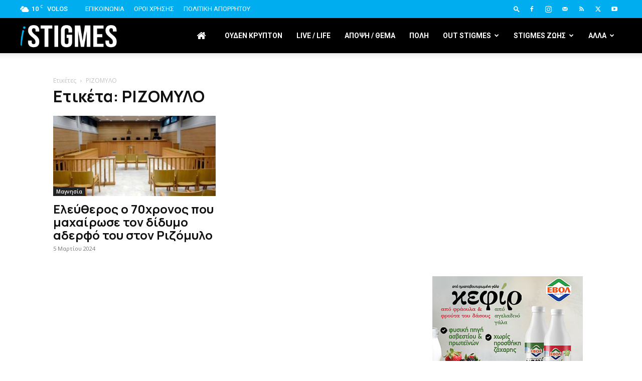

--- FILE ---
content_type: text/html; charset=utf-8
request_url: https://www.google.com/recaptcha/api2/anchor?ar=1&k=6Ld7xYMUAAAAAOd-krXaB3tME-Pq7eCo34__jBwO&co=aHR0cHM6Ly9pc3RpZ21lcy5jb206NDQz&hl=en&v=N67nZn4AqZkNcbeMu4prBgzg&size=invisible&anchor-ms=20000&execute-ms=30000&cb=jcie9h9yz33r
body_size: 50019
content:
<!DOCTYPE HTML><html dir="ltr" lang="en"><head><meta http-equiv="Content-Type" content="text/html; charset=UTF-8">
<meta http-equiv="X-UA-Compatible" content="IE=edge">
<title>reCAPTCHA</title>
<style type="text/css">
/* cyrillic-ext */
@font-face {
  font-family: 'Roboto';
  font-style: normal;
  font-weight: 400;
  font-stretch: 100%;
  src: url(//fonts.gstatic.com/s/roboto/v48/KFO7CnqEu92Fr1ME7kSn66aGLdTylUAMa3GUBHMdazTgWw.woff2) format('woff2');
  unicode-range: U+0460-052F, U+1C80-1C8A, U+20B4, U+2DE0-2DFF, U+A640-A69F, U+FE2E-FE2F;
}
/* cyrillic */
@font-face {
  font-family: 'Roboto';
  font-style: normal;
  font-weight: 400;
  font-stretch: 100%;
  src: url(//fonts.gstatic.com/s/roboto/v48/KFO7CnqEu92Fr1ME7kSn66aGLdTylUAMa3iUBHMdazTgWw.woff2) format('woff2');
  unicode-range: U+0301, U+0400-045F, U+0490-0491, U+04B0-04B1, U+2116;
}
/* greek-ext */
@font-face {
  font-family: 'Roboto';
  font-style: normal;
  font-weight: 400;
  font-stretch: 100%;
  src: url(//fonts.gstatic.com/s/roboto/v48/KFO7CnqEu92Fr1ME7kSn66aGLdTylUAMa3CUBHMdazTgWw.woff2) format('woff2');
  unicode-range: U+1F00-1FFF;
}
/* greek */
@font-face {
  font-family: 'Roboto';
  font-style: normal;
  font-weight: 400;
  font-stretch: 100%;
  src: url(//fonts.gstatic.com/s/roboto/v48/KFO7CnqEu92Fr1ME7kSn66aGLdTylUAMa3-UBHMdazTgWw.woff2) format('woff2');
  unicode-range: U+0370-0377, U+037A-037F, U+0384-038A, U+038C, U+038E-03A1, U+03A3-03FF;
}
/* math */
@font-face {
  font-family: 'Roboto';
  font-style: normal;
  font-weight: 400;
  font-stretch: 100%;
  src: url(//fonts.gstatic.com/s/roboto/v48/KFO7CnqEu92Fr1ME7kSn66aGLdTylUAMawCUBHMdazTgWw.woff2) format('woff2');
  unicode-range: U+0302-0303, U+0305, U+0307-0308, U+0310, U+0312, U+0315, U+031A, U+0326-0327, U+032C, U+032F-0330, U+0332-0333, U+0338, U+033A, U+0346, U+034D, U+0391-03A1, U+03A3-03A9, U+03B1-03C9, U+03D1, U+03D5-03D6, U+03F0-03F1, U+03F4-03F5, U+2016-2017, U+2034-2038, U+203C, U+2040, U+2043, U+2047, U+2050, U+2057, U+205F, U+2070-2071, U+2074-208E, U+2090-209C, U+20D0-20DC, U+20E1, U+20E5-20EF, U+2100-2112, U+2114-2115, U+2117-2121, U+2123-214F, U+2190, U+2192, U+2194-21AE, U+21B0-21E5, U+21F1-21F2, U+21F4-2211, U+2213-2214, U+2216-22FF, U+2308-230B, U+2310, U+2319, U+231C-2321, U+2336-237A, U+237C, U+2395, U+239B-23B7, U+23D0, U+23DC-23E1, U+2474-2475, U+25AF, U+25B3, U+25B7, U+25BD, U+25C1, U+25CA, U+25CC, U+25FB, U+266D-266F, U+27C0-27FF, U+2900-2AFF, U+2B0E-2B11, U+2B30-2B4C, U+2BFE, U+3030, U+FF5B, U+FF5D, U+1D400-1D7FF, U+1EE00-1EEFF;
}
/* symbols */
@font-face {
  font-family: 'Roboto';
  font-style: normal;
  font-weight: 400;
  font-stretch: 100%;
  src: url(//fonts.gstatic.com/s/roboto/v48/KFO7CnqEu92Fr1ME7kSn66aGLdTylUAMaxKUBHMdazTgWw.woff2) format('woff2');
  unicode-range: U+0001-000C, U+000E-001F, U+007F-009F, U+20DD-20E0, U+20E2-20E4, U+2150-218F, U+2190, U+2192, U+2194-2199, U+21AF, U+21E6-21F0, U+21F3, U+2218-2219, U+2299, U+22C4-22C6, U+2300-243F, U+2440-244A, U+2460-24FF, U+25A0-27BF, U+2800-28FF, U+2921-2922, U+2981, U+29BF, U+29EB, U+2B00-2BFF, U+4DC0-4DFF, U+FFF9-FFFB, U+10140-1018E, U+10190-1019C, U+101A0, U+101D0-101FD, U+102E0-102FB, U+10E60-10E7E, U+1D2C0-1D2D3, U+1D2E0-1D37F, U+1F000-1F0FF, U+1F100-1F1AD, U+1F1E6-1F1FF, U+1F30D-1F30F, U+1F315, U+1F31C, U+1F31E, U+1F320-1F32C, U+1F336, U+1F378, U+1F37D, U+1F382, U+1F393-1F39F, U+1F3A7-1F3A8, U+1F3AC-1F3AF, U+1F3C2, U+1F3C4-1F3C6, U+1F3CA-1F3CE, U+1F3D4-1F3E0, U+1F3ED, U+1F3F1-1F3F3, U+1F3F5-1F3F7, U+1F408, U+1F415, U+1F41F, U+1F426, U+1F43F, U+1F441-1F442, U+1F444, U+1F446-1F449, U+1F44C-1F44E, U+1F453, U+1F46A, U+1F47D, U+1F4A3, U+1F4B0, U+1F4B3, U+1F4B9, U+1F4BB, U+1F4BF, U+1F4C8-1F4CB, U+1F4D6, U+1F4DA, U+1F4DF, U+1F4E3-1F4E6, U+1F4EA-1F4ED, U+1F4F7, U+1F4F9-1F4FB, U+1F4FD-1F4FE, U+1F503, U+1F507-1F50B, U+1F50D, U+1F512-1F513, U+1F53E-1F54A, U+1F54F-1F5FA, U+1F610, U+1F650-1F67F, U+1F687, U+1F68D, U+1F691, U+1F694, U+1F698, U+1F6AD, U+1F6B2, U+1F6B9-1F6BA, U+1F6BC, U+1F6C6-1F6CF, U+1F6D3-1F6D7, U+1F6E0-1F6EA, U+1F6F0-1F6F3, U+1F6F7-1F6FC, U+1F700-1F7FF, U+1F800-1F80B, U+1F810-1F847, U+1F850-1F859, U+1F860-1F887, U+1F890-1F8AD, U+1F8B0-1F8BB, U+1F8C0-1F8C1, U+1F900-1F90B, U+1F93B, U+1F946, U+1F984, U+1F996, U+1F9E9, U+1FA00-1FA6F, U+1FA70-1FA7C, U+1FA80-1FA89, U+1FA8F-1FAC6, U+1FACE-1FADC, U+1FADF-1FAE9, U+1FAF0-1FAF8, U+1FB00-1FBFF;
}
/* vietnamese */
@font-face {
  font-family: 'Roboto';
  font-style: normal;
  font-weight: 400;
  font-stretch: 100%;
  src: url(//fonts.gstatic.com/s/roboto/v48/KFO7CnqEu92Fr1ME7kSn66aGLdTylUAMa3OUBHMdazTgWw.woff2) format('woff2');
  unicode-range: U+0102-0103, U+0110-0111, U+0128-0129, U+0168-0169, U+01A0-01A1, U+01AF-01B0, U+0300-0301, U+0303-0304, U+0308-0309, U+0323, U+0329, U+1EA0-1EF9, U+20AB;
}
/* latin-ext */
@font-face {
  font-family: 'Roboto';
  font-style: normal;
  font-weight: 400;
  font-stretch: 100%;
  src: url(//fonts.gstatic.com/s/roboto/v48/KFO7CnqEu92Fr1ME7kSn66aGLdTylUAMa3KUBHMdazTgWw.woff2) format('woff2');
  unicode-range: U+0100-02BA, U+02BD-02C5, U+02C7-02CC, U+02CE-02D7, U+02DD-02FF, U+0304, U+0308, U+0329, U+1D00-1DBF, U+1E00-1E9F, U+1EF2-1EFF, U+2020, U+20A0-20AB, U+20AD-20C0, U+2113, U+2C60-2C7F, U+A720-A7FF;
}
/* latin */
@font-face {
  font-family: 'Roboto';
  font-style: normal;
  font-weight: 400;
  font-stretch: 100%;
  src: url(//fonts.gstatic.com/s/roboto/v48/KFO7CnqEu92Fr1ME7kSn66aGLdTylUAMa3yUBHMdazQ.woff2) format('woff2');
  unicode-range: U+0000-00FF, U+0131, U+0152-0153, U+02BB-02BC, U+02C6, U+02DA, U+02DC, U+0304, U+0308, U+0329, U+2000-206F, U+20AC, U+2122, U+2191, U+2193, U+2212, U+2215, U+FEFF, U+FFFD;
}
/* cyrillic-ext */
@font-face {
  font-family: 'Roboto';
  font-style: normal;
  font-weight: 500;
  font-stretch: 100%;
  src: url(//fonts.gstatic.com/s/roboto/v48/KFO7CnqEu92Fr1ME7kSn66aGLdTylUAMa3GUBHMdazTgWw.woff2) format('woff2');
  unicode-range: U+0460-052F, U+1C80-1C8A, U+20B4, U+2DE0-2DFF, U+A640-A69F, U+FE2E-FE2F;
}
/* cyrillic */
@font-face {
  font-family: 'Roboto';
  font-style: normal;
  font-weight: 500;
  font-stretch: 100%;
  src: url(//fonts.gstatic.com/s/roboto/v48/KFO7CnqEu92Fr1ME7kSn66aGLdTylUAMa3iUBHMdazTgWw.woff2) format('woff2');
  unicode-range: U+0301, U+0400-045F, U+0490-0491, U+04B0-04B1, U+2116;
}
/* greek-ext */
@font-face {
  font-family: 'Roboto';
  font-style: normal;
  font-weight: 500;
  font-stretch: 100%;
  src: url(//fonts.gstatic.com/s/roboto/v48/KFO7CnqEu92Fr1ME7kSn66aGLdTylUAMa3CUBHMdazTgWw.woff2) format('woff2');
  unicode-range: U+1F00-1FFF;
}
/* greek */
@font-face {
  font-family: 'Roboto';
  font-style: normal;
  font-weight: 500;
  font-stretch: 100%;
  src: url(//fonts.gstatic.com/s/roboto/v48/KFO7CnqEu92Fr1ME7kSn66aGLdTylUAMa3-UBHMdazTgWw.woff2) format('woff2');
  unicode-range: U+0370-0377, U+037A-037F, U+0384-038A, U+038C, U+038E-03A1, U+03A3-03FF;
}
/* math */
@font-face {
  font-family: 'Roboto';
  font-style: normal;
  font-weight: 500;
  font-stretch: 100%;
  src: url(//fonts.gstatic.com/s/roboto/v48/KFO7CnqEu92Fr1ME7kSn66aGLdTylUAMawCUBHMdazTgWw.woff2) format('woff2');
  unicode-range: U+0302-0303, U+0305, U+0307-0308, U+0310, U+0312, U+0315, U+031A, U+0326-0327, U+032C, U+032F-0330, U+0332-0333, U+0338, U+033A, U+0346, U+034D, U+0391-03A1, U+03A3-03A9, U+03B1-03C9, U+03D1, U+03D5-03D6, U+03F0-03F1, U+03F4-03F5, U+2016-2017, U+2034-2038, U+203C, U+2040, U+2043, U+2047, U+2050, U+2057, U+205F, U+2070-2071, U+2074-208E, U+2090-209C, U+20D0-20DC, U+20E1, U+20E5-20EF, U+2100-2112, U+2114-2115, U+2117-2121, U+2123-214F, U+2190, U+2192, U+2194-21AE, U+21B0-21E5, U+21F1-21F2, U+21F4-2211, U+2213-2214, U+2216-22FF, U+2308-230B, U+2310, U+2319, U+231C-2321, U+2336-237A, U+237C, U+2395, U+239B-23B7, U+23D0, U+23DC-23E1, U+2474-2475, U+25AF, U+25B3, U+25B7, U+25BD, U+25C1, U+25CA, U+25CC, U+25FB, U+266D-266F, U+27C0-27FF, U+2900-2AFF, U+2B0E-2B11, U+2B30-2B4C, U+2BFE, U+3030, U+FF5B, U+FF5D, U+1D400-1D7FF, U+1EE00-1EEFF;
}
/* symbols */
@font-face {
  font-family: 'Roboto';
  font-style: normal;
  font-weight: 500;
  font-stretch: 100%;
  src: url(//fonts.gstatic.com/s/roboto/v48/KFO7CnqEu92Fr1ME7kSn66aGLdTylUAMaxKUBHMdazTgWw.woff2) format('woff2');
  unicode-range: U+0001-000C, U+000E-001F, U+007F-009F, U+20DD-20E0, U+20E2-20E4, U+2150-218F, U+2190, U+2192, U+2194-2199, U+21AF, U+21E6-21F0, U+21F3, U+2218-2219, U+2299, U+22C4-22C6, U+2300-243F, U+2440-244A, U+2460-24FF, U+25A0-27BF, U+2800-28FF, U+2921-2922, U+2981, U+29BF, U+29EB, U+2B00-2BFF, U+4DC0-4DFF, U+FFF9-FFFB, U+10140-1018E, U+10190-1019C, U+101A0, U+101D0-101FD, U+102E0-102FB, U+10E60-10E7E, U+1D2C0-1D2D3, U+1D2E0-1D37F, U+1F000-1F0FF, U+1F100-1F1AD, U+1F1E6-1F1FF, U+1F30D-1F30F, U+1F315, U+1F31C, U+1F31E, U+1F320-1F32C, U+1F336, U+1F378, U+1F37D, U+1F382, U+1F393-1F39F, U+1F3A7-1F3A8, U+1F3AC-1F3AF, U+1F3C2, U+1F3C4-1F3C6, U+1F3CA-1F3CE, U+1F3D4-1F3E0, U+1F3ED, U+1F3F1-1F3F3, U+1F3F5-1F3F7, U+1F408, U+1F415, U+1F41F, U+1F426, U+1F43F, U+1F441-1F442, U+1F444, U+1F446-1F449, U+1F44C-1F44E, U+1F453, U+1F46A, U+1F47D, U+1F4A3, U+1F4B0, U+1F4B3, U+1F4B9, U+1F4BB, U+1F4BF, U+1F4C8-1F4CB, U+1F4D6, U+1F4DA, U+1F4DF, U+1F4E3-1F4E6, U+1F4EA-1F4ED, U+1F4F7, U+1F4F9-1F4FB, U+1F4FD-1F4FE, U+1F503, U+1F507-1F50B, U+1F50D, U+1F512-1F513, U+1F53E-1F54A, U+1F54F-1F5FA, U+1F610, U+1F650-1F67F, U+1F687, U+1F68D, U+1F691, U+1F694, U+1F698, U+1F6AD, U+1F6B2, U+1F6B9-1F6BA, U+1F6BC, U+1F6C6-1F6CF, U+1F6D3-1F6D7, U+1F6E0-1F6EA, U+1F6F0-1F6F3, U+1F6F7-1F6FC, U+1F700-1F7FF, U+1F800-1F80B, U+1F810-1F847, U+1F850-1F859, U+1F860-1F887, U+1F890-1F8AD, U+1F8B0-1F8BB, U+1F8C0-1F8C1, U+1F900-1F90B, U+1F93B, U+1F946, U+1F984, U+1F996, U+1F9E9, U+1FA00-1FA6F, U+1FA70-1FA7C, U+1FA80-1FA89, U+1FA8F-1FAC6, U+1FACE-1FADC, U+1FADF-1FAE9, U+1FAF0-1FAF8, U+1FB00-1FBFF;
}
/* vietnamese */
@font-face {
  font-family: 'Roboto';
  font-style: normal;
  font-weight: 500;
  font-stretch: 100%;
  src: url(//fonts.gstatic.com/s/roboto/v48/KFO7CnqEu92Fr1ME7kSn66aGLdTylUAMa3OUBHMdazTgWw.woff2) format('woff2');
  unicode-range: U+0102-0103, U+0110-0111, U+0128-0129, U+0168-0169, U+01A0-01A1, U+01AF-01B0, U+0300-0301, U+0303-0304, U+0308-0309, U+0323, U+0329, U+1EA0-1EF9, U+20AB;
}
/* latin-ext */
@font-face {
  font-family: 'Roboto';
  font-style: normal;
  font-weight: 500;
  font-stretch: 100%;
  src: url(//fonts.gstatic.com/s/roboto/v48/KFO7CnqEu92Fr1ME7kSn66aGLdTylUAMa3KUBHMdazTgWw.woff2) format('woff2');
  unicode-range: U+0100-02BA, U+02BD-02C5, U+02C7-02CC, U+02CE-02D7, U+02DD-02FF, U+0304, U+0308, U+0329, U+1D00-1DBF, U+1E00-1E9F, U+1EF2-1EFF, U+2020, U+20A0-20AB, U+20AD-20C0, U+2113, U+2C60-2C7F, U+A720-A7FF;
}
/* latin */
@font-face {
  font-family: 'Roboto';
  font-style: normal;
  font-weight: 500;
  font-stretch: 100%;
  src: url(//fonts.gstatic.com/s/roboto/v48/KFO7CnqEu92Fr1ME7kSn66aGLdTylUAMa3yUBHMdazQ.woff2) format('woff2');
  unicode-range: U+0000-00FF, U+0131, U+0152-0153, U+02BB-02BC, U+02C6, U+02DA, U+02DC, U+0304, U+0308, U+0329, U+2000-206F, U+20AC, U+2122, U+2191, U+2193, U+2212, U+2215, U+FEFF, U+FFFD;
}
/* cyrillic-ext */
@font-face {
  font-family: 'Roboto';
  font-style: normal;
  font-weight: 900;
  font-stretch: 100%;
  src: url(//fonts.gstatic.com/s/roboto/v48/KFO7CnqEu92Fr1ME7kSn66aGLdTylUAMa3GUBHMdazTgWw.woff2) format('woff2');
  unicode-range: U+0460-052F, U+1C80-1C8A, U+20B4, U+2DE0-2DFF, U+A640-A69F, U+FE2E-FE2F;
}
/* cyrillic */
@font-face {
  font-family: 'Roboto';
  font-style: normal;
  font-weight: 900;
  font-stretch: 100%;
  src: url(//fonts.gstatic.com/s/roboto/v48/KFO7CnqEu92Fr1ME7kSn66aGLdTylUAMa3iUBHMdazTgWw.woff2) format('woff2');
  unicode-range: U+0301, U+0400-045F, U+0490-0491, U+04B0-04B1, U+2116;
}
/* greek-ext */
@font-face {
  font-family: 'Roboto';
  font-style: normal;
  font-weight: 900;
  font-stretch: 100%;
  src: url(//fonts.gstatic.com/s/roboto/v48/KFO7CnqEu92Fr1ME7kSn66aGLdTylUAMa3CUBHMdazTgWw.woff2) format('woff2');
  unicode-range: U+1F00-1FFF;
}
/* greek */
@font-face {
  font-family: 'Roboto';
  font-style: normal;
  font-weight: 900;
  font-stretch: 100%;
  src: url(//fonts.gstatic.com/s/roboto/v48/KFO7CnqEu92Fr1ME7kSn66aGLdTylUAMa3-UBHMdazTgWw.woff2) format('woff2');
  unicode-range: U+0370-0377, U+037A-037F, U+0384-038A, U+038C, U+038E-03A1, U+03A3-03FF;
}
/* math */
@font-face {
  font-family: 'Roboto';
  font-style: normal;
  font-weight: 900;
  font-stretch: 100%;
  src: url(//fonts.gstatic.com/s/roboto/v48/KFO7CnqEu92Fr1ME7kSn66aGLdTylUAMawCUBHMdazTgWw.woff2) format('woff2');
  unicode-range: U+0302-0303, U+0305, U+0307-0308, U+0310, U+0312, U+0315, U+031A, U+0326-0327, U+032C, U+032F-0330, U+0332-0333, U+0338, U+033A, U+0346, U+034D, U+0391-03A1, U+03A3-03A9, U+03B1-03C9, U+03D1, U+03D5-03D6, U+03F0-03F1, U+03F4-03F5, U+2016-2017, U+2034-2038, U+203C, U+2040, U+2043, U+2047, U+2050, U+2057, U+205F, U+2070-2071, U+2074-208E, U+2090-209C, U+20D0-20DC, U+20E1, U+20E5-20EF, U+2100-2112, U+2114-2115, U+2117-2121, U+2123-214F, U+2190, U+2192, U+2194-21AE, U+21B0-21E5, U+21F1-21F2, U+21F4-2211, U+2213-2214, U+2216-22FF, U+2308-230B, U+2310, U+2319, U+231C-2321, U+2336-237A, U+237C, U+2395, U+239B-23B7, U+23D0, U+23DC-23E1, U+2474-2475, U+25AF, U+25B3, U+25B7, U+25BD, U+25C1, U+25CA, U+25CC, U+25FB, U+266D-266F, U+27C0-27FF, U+2900-2AFF, U+2B0E-2B11, U+2B30-2B4C, U+2BFE, U+3030, U+FF5B, U+FF5D, U+1D400-1D7FF, U+1EE00-1EEFF;
}
/* symbols */
@font-face {
  font-family: 'Roboto';
  font-style: normal;
  font-weight: 900;
  font-stretch: 100%;
  src: url(//fonts.gstatic.com/s/roboto/v48/KFO7CnqEu92Fr1ME7kSn66aGLdTylUAMaxKUBHMdazTgWw.woff2) format('woff2');
  unicode-range: U+0001-000C, U+000E-001F, U+007F-009F, U+20DD-20E0, U+20E2-20E4, U+2150-218F, U+2190, U+2192, U+2194-2199, U+21AF, U+21E6-21F0, U+21F3, U+2218-2219, U+2299, U+22C4-22C6, U+2300-243F, U+2440-244A, U+2460-24FF, U+25A0-27BF, U+2800-28FF, U+2921-2922, U+2981, U+29BF, U+29EB, U+2B00-2BFF, U+4DC0-4DFF, U+FFF9-FFFB, U+10140-1018E, U+10190-1019C, U+101A0, U+101D0-101FD, U+102E0-102FB, U+10E60-10E7E, U+1D2C0-1D2D3, U+1D2E0-1D37F, U+1F000-1F0FF, U+1F100-1F1AD, U+1F1E6-1F1FF, U+1F30D-1F30F, U+1F315, U+1F31C, U+1F31E, U+1F320-1F32C, U+1F336, U+1F378, U+1F37D, U+1F382, U+1F393-1F39F, U+1F3A7-1F3A8, U+1F3AC-1F3AF, U+1F3C2, U+1F3C4-1F3C6, U+1F3CA-1F3CE, U+1F3D4-1F3E0, U+1F3ED, U+1F3F1-1F3F3, U+1F3F5-1F3F7, U+1F408, U+1F415, U+1F41F, U+1F426, U+1F43F, U+1F441-1F442, U+1F444, U+1F446-1F449, U+1F44C-1F44E, U+1F453, U+1F46A, U+1F47D, U+1F4A3, U+1F4B0, U+1F4B3, U+1F4B9, U+1F4BB, U+1F4BF, U+1F4C8-1F4CB, U+1F4D6, U+1F4DA, U+1F4DF, U+1F4E3-1F4E6, U+1F4EA-1F4ED, U+1F4F7, U+1F4F9-1F4FB, U+1F4FD-1F4FE, U+1F503, U+1F507-1F50B, U+1F50D, U+1F512-1F513, U+1F53E-1F54A, U+1F54F-1F5FA, U+1F610, U+1F650-1F67F, U+1F687, U+1F68D, U+1F691, U+1F694, U+1F698, U+1F6AD, U+1F6B2, U+1F6B9-1F6BA, U+1F6BC, U+1F6C6-1F6CF, U+1F6D3-1F6D7, U+1F6E0-1F6EA, U+1F6F0-1F6F3, U+1F6F7-1F6FC, U+1F700-1F7FF, U+1F800-1F80B, U+1F810-1F847, U+1F850-1F859, U+1F860-1F887, U+1F890-1F8AD, U+1F8B0-1F8BB, U+1F8C0-1F8C1, U+1F900-1F90B, U+1F93B, U+1F946, U+1F984, U+1F996, U+1F9E9, U+1FA00-1FA6F, U+1FA70-1FA7C, U+1FA80-1FA89, U+1FA8F-1FAC6, U+1FACE-1FADC, U+1FADF-1FAE9, U+1FAF0-1FAF8, U+1FB00-1FBFF;
}
/* vietnamese */
@font-face {
  font-family: 'Roboto';
  font-style: normal;
  font-weight: 900;
  font-stretch: 100%;
  src: url(//fonts.gstatic.com/s/roboto/v48/KFO7CnqEu92Fr1ME7kSn66aGLdTylUAMa3OUBHMdazTgWw.woff2) format('woff2');
  unicode-range: U+0102-0103, U+0110-0111, U+0128-0129, U+0168-0169, U+01A0-01A1, U+01AF-01B0, U+0300-0301, U+0303-0304, U+0308-0309, U+0323, U+0329, U+1EA0-1EF9, U+20AB;
}
/* latin-ext */
@font-face {
  font-family: 'Roboto';
  font-style: normal;
  font-weight: 900;
  font-stretch: 100%;
  src: url(//fonts.gstatic.com/s/roboto/v48/KFO7CnqEu92Fr1ME7kSn66aGLdTylUAMa3KUBHMdazTgWw.woff2) format('woff2');
  unicode-range: U+0100-02BA, U+02BD-02C5, U+02C7-02CC, U+02CE-02D7, U+02DD-02FF, U+0304, U+0308, U+0329, U+1D00-1DBF, U+1E00-1E9F, U+1EF2-1EFF, U+2020, U+20A0-20AB, U+20AD-20C0, U+2113, U+2C60-2C7F, U+A720-A7FF;
}
/* latin */
@font-face {
  font-family: 'Roboto';
  font-style: normal;
  font-weight: 900;
  font-stretch: 100%;
  src: url(//fonts.gstatic.com/s/roboto/v48/KFO7CnqEu92Fr1ME7kSn66aGLdTylUAMa3yUBHMdazQ.woff2) format('woff2');
  unicode-range: U+0000-00FF, U+0131, U+0152-0153, U+02BB-02BC, U+02C6, U+02DA, U+02DC, U+0304, U+0308, U+0329, U+2000-206F, U+20AC, U+2122, U+2191, U+2193, U+2212, U+2215, U+FEFF, U+FFFD;
}

</style>
<link rel="stylesheet" type="text/css" href="https://www.gstatic.com/recaptcha/releases/N67nZn4AqZkNcbeMu4prBgzg/styles__ltr.css">
<script nonce="DF4KZjQIdV3PzKwfTgYbkA" type="text/javascript">window['__recaptcha_api'] = 'https://www.google.com/recaptcha/api2/';</script>
<script type="text/javascript" src="https://www.gstatic.com/recaptcha/releases/N67nZn4AqZkNcbeMu4prBgzg/recaptcha__en.js" nonce="DF4KZjQIdV3PzKwfTgYbkA">
      
    </script></head>
<body><div id="rc-anchor-alert" class="rc-anchor-alert"></div>
<input type="hidden" id="recaptcha-token" value="[base64]">
<script type="text/javascript" nonce="DF4KZjQIdV3PzKwfTgYbkA">
      recaptcha.anchor.Main.init("[\x22ainput\x22,[\x22bgdata\x22,\x22\x22,\[base64]/[base64]/[base64]/ZyhXLGgpOnEoW04sMjEsbF0sVywwKSxoKSxmYWxzZSxmYWxzZSl9Y2F0Y2goayl7RygzNTgsVyk/[base64]/[base64]/[base64]/[base64]/[base64]/[base64]/[base64]/bmV3IEJbT10oRFswXSk6dz09Mj9uZXcgQltPXShEWzBdLERbMV0pOnc9PTM/bmV3IEJbT10oRFswXSxEWzFdLERbMl0pOnc9PTQ/[base64]/[base64]/[base64]/[base64]/[base64]\\u003d\x22,\[base64]\\u003d\\u003d\x22,\x22w5V/Nh1DwpnDq07Di8OUZcOfw5wDwpdaEsO4bsOOwo8Hw5wkaw/DuBNXw5vCjg8rw4EYMhjCr8KNw4HCsnfCtjRNcMO+XQHCjsOewpXCiMOCwp3CoX8kI8K6wqADbgXCq8OewoYJDiwxw4jCnMKQCsODw71KdAjCjsK8wrk1w6dnUMKMw7/[base64]/Dj8OGwrIGw4/[base64]/DrcKgw5lwD8KBwpjCrj9fV8OTw7DDjkXCmzMhw6gpwoweA8KjTWwXwqvDtcOEKlZOw6Usw67DsDtJw73CoAYTcBHCuwokeMK5w5HDoF9rBcOyb0AdFMO5Pg02w4LCg8KZHCXDi8O9wo/DhAA2wqTDvMOjw5cVw6zDt8OgAcOPHgBgwozCux/DlkM6wp7Cuw9swq7Dh8KEeWwYKMOkAwVXeU/DtMK/[base64]/[base64]/ChDsIHcKgKsORA8KQw4/DjAtrJV7CjMOswoA7w7snwqfDk8KfwpgWZFYyJMKGdsKUw7tuwpFHw74aRsOxw7lgw78LwrQJw4DCvsO+B8OnAxZCw5rDtMKEHcOmfAnCk8ORwrrDtMKqwp11QcKBw5DDvTjDvsOzwozDkcKtfsKNwp/CusK2QcKYwrHDpcKgasOuwq0xTsOxw5DDksOPa8KHVsOXXRPCtCc+w4wtw57Cg8KHRMKWw4/DtQtFwpjCusOqw49dOmjCocKQUcOrwqPCgHnDqUUwwpU3wpEtw5FkADrCinxXwqXCr8KLTcK9MnXCu8KEwqA5wrbDgwRFw7VaCg/CtVHCsiN+wqsfwq1Yw6RacXDCvcOmw7caaDhnT3YeY3pBdMONYEYdwoBJw6nCjcKuwrhyAzBHw6MAfxAuw47CuMOzDXHDkl9mMMOhUnRXIsOcw4jDl8K/[base64]/CrMKjeQHCl8Oswo3DhcOUOWY1DlAlw55Kwrxmw6xHwrxEInXCplbDsizCmE4NW8O5Aw4FwqMTwp/DjQ7CocOewr5GZ8Kddw7DtjXCv8KSenzCjUXCtTMPa8O5cEQLGHnDh8Odw6w0wqMdRsOcw6XCtF/Dg8OUw4Anwo/[base64]/DpRlvIljCvMOnwobDk8KkwrzCgsO7wo/Dml1lfzlDwqXDswwqZ0gGfnk6UsO+woDCoDMqw6zDrR1nwqZZYsOXOMOXwqjCg8OVcyvDgcOgK3IawrvDl8OoGw07w4VcXcOTwpDDucOLwr1owoskw5nDhMKnRcOyeD8QMcK3wrYjwrDDqsKgYsKTw6TDlGjDt8KrEcKfTsK/w5RZw7DDow1Sw7HDvsONw4nDjHHCtcOrdcOsXGBJOm84eAdow7J1c8KGI8Opw5fDucOSw6XDpQvDjMKjDy7CjgTCp8OIwrhQPQE2wpt/w7ZMw5vCk8O9w6DDg8ONWMOHDXwqw58AwqcJwq8Tw7LDpMO+cxPClsKLS0/[base64]/Dq1QkwrEzdsK6wpbCm8O/wqhbw5g6w5rDpMOtNMKew5lNU1/DqsOLfsKFwp08w6xHw7vDoMOhwpRLwq3DpMKcw7tSw4nDvcOswoPCi8K7w4YHLULDp8OfBcO1wp/[base64]/[base64]/[base64]/Dr8OCD8OATMOJfj/[base64]/[base64]/w4JhXcOnOT45wqvCoDJteGYBwqzDk3Yzw5gjw7gefWw1UMKiw6M9w4JrVcKQw5YHMMKlL8K/KirDpsOZIy9jw6PCjcOPVS0tOTrDmcO9w5RWU28Cw5UKwqPDh8KhdcKjw5Q1w5TClErDiMKqwqzDhsOaXsObcMOVw5/[base64]/DhMKac11yw7/ChMKBw7gLTsOeYzcEw5gFTmnDqMOqw6pBUMOKTj93w5vCpXR/ZjdXCsO9wrzDq0diw7ohVcKfC8OXwr/DhUvCowTCusObCcOtZBrDpMKHwrfCnhRQw4hZwrYGMMO5w4Y2ejPDpBVmWBV0YsK9wqjCkzlieFoxworDtsK+ccKMw53Dum/DqB3CosOAwqcofB5/[base64]/CqBF3w7bDocOzw5XDhzjDnMOlw4JtSFjDv2p9w49jYlXCpSDDuMK8fHBqWcKrEsKGwrfDjkV9w77CsmrDoFPCncKHw54OfXLDqMKvYBUuwog9woFtw7jDgMKuCRxewovDvcK5w44TEk/DssO0wo3Ck2BWwpLDrMK3OhgzIcOlFsOkw6rDkDbDg8O/wp/Cr8O9KcOyRsOmEcOKw57CrxHDpWwGwojCoRlReCwtw6McOTc8wovCgk7Dv8KlDMOfc8O/csORwqDCjMKjYcOSw7zCpcOLQ8OSw7HDnMKNMDnDjA7DhnjDjg1ddhcSwovDrSjDpMKTw6HCq8K1wqVgKMK+w69nCi9MwrZuwoVmwrvDl1I1wonClg82HMO5wqPCgcKYdg3CvMO9NsOMNMKiL0sfb23Cn8KefMKqwr92w53CugMUwqQRw5/Cu8KiT39qTisYwpfDrxnCtUnCoFLChsO8IsK+w7DDgA7Dl8OPQhbCij9aw4NkX8K6wrfCgsOPScKDw7zDu8KDHibCsG/Csk7CilvDj1omw5pSb8OGasKcwpIuccK/[base64]/DohfDvMOkYMO5dcOKw4zDoE3Ck8KIHTE0IhXCpMKJdlUpHkFDZMK4w4LDjQjCnwbDgx1twot/[base64]/CucKfwoHCmsKGPz0vw4PCssOpw5d/YB/CisOywp8/b8K8aSdNLMKCeCVmw59NbcO1FA9JfcKFwp1JMsKsTTbCsGkCw6FWwrfDqMOUw5bCr3bCi8KVGsKjwpvCrMKxZAXDiMKhwqHCtUbDrVkNw4jClQpew5EVPW7ClcODw4fDkXfCiHfCvsKfwphdw4Maw7VewokdwpPCnRAKDsOGdMO1wr/Cty19wrlkwrk9c8O/wprCm2/DhcOCRMKgZsKqwrbDum/DgjAewrrClMOYw7gBwodmwq/[base64]/[base64]/Cp8Ojwq1DX1Uhw7pedcKja2MtwroKNsKDwqnColpJGMKsY8KuWMKLGsKtMATClHzDu8KsKsKNABxzw5IhfRPDq8KhwpgIfsKgOMKKw5TDtSPCpBbDuhwfOcKaJsKVwqbDrWLCuydqaj/DsxImw4Rww7d7w6DCvW7Dm8OzPBHDjsO1wqdONsKNwoTDgmXCocKWw6srw4lBWcKjesObP8KmfMKsHcO+aHXCtVDCoMOgw6/DvTjCrDklw400NVjCsMKow7HDosOea0jDhUDDv8Kpw7/DoGJnRsK0wr5Xw5/DrDnDqMKRw7gbwrEzVT3DoxI6Zz7DgMO0eMO7GsK/w6nDpil0esOowpx0w7XCjXMBUMOQwpwdwo/DlcKbw498wpRDJlZMw4QIEw3CrsKnwrsSw6nDrwElwrQEUiVLA03Crl09wpvDtcKPNsK/KMO5SQvCqsKkwrfDqcKnw7Nywo1FODvCvTrDlBVCwqbDiGkIE2/DuVU+DAYSw4TCjsKUwrBSw7jCs8OAMsKaIMKGKMKuAW4Mw5nDlz/DgEzDoxjDsx3CocKTBsOqUFcTAlNia8OCw6tvw5Bje8KJwr3DrygJBiBMw5/DjRMpXA7CvwgdwqbCmF0mHMK6LcKdwrvDgVBlwq40w5PCssKAwp/Crx8mwp5Jw4FbwoDDnzACw4gFKws6wpc0GsOow4zDi1VOw5VnBMKAwqrCmsOUw5DCi0RNEyRWSFrDncKHdWTCqANvIsO0PcOXw5Zvw57DlcKtW21Jb8K7UMO8bsOEw5AawpHDv8O1PsKtcMOfw5d2VQdpw5o+wqJrYWUMH1DCscK/[base64]/Cl8O3wp9hMsOWG0bCrVfDsk4Xwq4PQ8Ouch5uwqcgwqfCqcKgw5lMKkRjw6Qee1LDq8KxVx0xRn1DQhU/DR8qwrR8wpTDsQAJw4RRw6RBw6ldw7MNw4hnwqkswobCs1fCkxsVw7zDoh8WFDA3AUkbwqBLCWU1VlHCrsOfw4LDtUbDjT/[base64]/AcK1PsKlwrIPwogQfsKlwpYOwpzCiFstU1s1wqLCr1TDksKzf1jDucKgwrMVwpHCqCfDrTkmw4AnKMKWwpwDwpE9akXCi8Kpw5QXw6HCry/ColUvE1/DrsK7Lz4Aw554wqh1bzzDpRLDoMOLw6shw7DDh3s9w64bw5xCPFnCnsKFwoEfwroWwotMw5ppw5AkwpdBbQsdwrvDuibDjcOaw4XDkEk7QMKNwovCn8O3KUg0OwrCpMKlYBHDk8O9RsOawozCiUJIQcOrw6U/[base64]/DtF3CscKGbmDCllccR8O+w5wnbsOPXMKswohAwpPDm3XDrDQBw7LCqcKDw4NRcMKWOW0mAMOPHVfChwHDncKYSgUOWsKHSGQLwqN7P2nDtwBNKWDCk8KRwrc6FXHCk3nChkvDlyMxw7FZw7fDvcKCwpvCmsK2w7/[base64]/wp7CvUovKcKBwphcw5t9PMK6w5rCisKiNwrCv8OGUy/CosKCBizCp8Kzwq7DqFTDoRvCosOjwoBGw6vCncOPdDvCjizDrHTChsONw77DmBvDhEUww4wCOcOwY8O0w4XDgRvDpUPDq3zDrkxqBmNQwpU+wqHDhg88fsK0DcOJw6gQZQspw60ALWHCmA3Du8ONw7rCk8K2wqoPwpZVw5pILcOcwqY0wp3DksKow7Q+w5/CqsKxY8O/T8ODAcOXNzkAwrUaw79yIsO1woY8egnDmcK3GMKpehTCr8K7wpDDrgLClsK2w5A/[base64]/F08kwrvCmMKUA8K0MsK/[base64]/RE/DpMKpCSHChCrDtwXCpRXDvDPDihoswpzCkMO4RcKZw5wCwoR/wrrCoMKJG1VnLXxVwp7Cl8Ocw6xGw5XCoibDmjcTLnzCmsKDchbDlsK5JnjCqMKAWUjCgi3CsMOUVjjDiCXCt8K1wq12L8KKQmk6w79dwoXCq8KJw6BQFToaw7fDjcKAA8Ovw4nCisOYw5wkwqozE0dcZkXCncKvW2bDqcOlwqTCvnTCvz/CrsKWGcKiw64Fwo7Cg1EoJBYmwq/CtQ3DhMO3wqDDl3JUw6gmw79HX8O/wojDscOFLMKzwokgw7Jyw5gHVElmGgrCk1PDh0PDqsO4B8K8By0Rw4NpNcONeghbw6jDrMKbQFzCrsKKHFNaScKZdcOXOlbCsGAWw4IzD3LDjQ8vGXLCk8KTE8OdwpzDj1Qsw4Ayw7Q6woTDihstwr/DtsObw55+wr3DrMKew5IKVcOMwo3DpzEAQcKjM8O/CSYQw7l8Wj7DhMKIX8Kcw74tR8Kmd13Cnm3ChcK4wrfCn8KewqVXJMKsTMKfwqPCrcKvwq1hw4bDvy/CgcKhwr0ObT0JHikMwq/[base64]/DimV0YRHDvMK0wpzCocOhw5DDpsKWwqLDhsO/wqYNSDDCqMOKEHcRUsORw6sBw7vDkcO6w5DDpQzDqMKkwrXCocKrwogBaMKhLGjDjMOyX8OxWsOAw7nCoh8PwpYJwoQmCcOHEhnDjMOIwr/DoVLCuMOVwoDCjsOYdzwTwpTCosK5wr7Dv0t7w4AGVsKDw6AxAcO4wohrwr54WX96QF7DjGEIT3J3w45gwprDg8KowrrDuAp+wpVQwqYMPEkawqHDksOqBMOSX8K3R8KXendGwpl4w5TCgQPDnT/DrEMVD8Kiwo11IcO4wqwpwoDDgETDpnw0woXDnMKxwozCh8OXDsKTwrrDjMK9w6lXYcK4VRZ0w5XCtcOvwrHCnmwGByE4OcK0Ij/CsMKNQgHDjMK6w7fDj8KNw4XCqMO+F8Ozw7jDm8OnbsK1VcKRwowPFUjCoWFvMMKnw6HDjsK/[base64]/DoiEuA8KCwr4USQLDjBQOw5JOPnlCw5HCq1B3w7PDqcO7V8KRwoDCgxfDo2EDw7PDjiYscDhYQUTDijwgOMOSZTbDs8Ocwo1wQAhqwpsrwos4MU/CjcKJU1dKOisxwo7Ct8OuPgnCsD3DnFsFDsOmEsK2wr8ewojCg8OTw7XCssO3w7woOMKawrkQNMKuw4nCg3TCjcOMwpfCgHlQw4/Cmk3CkQTDnMOSVwvDh0R5wrbCoSU+w73DvsKXwpzDum3CoMOKw6d7woDDo3jCjcK/aS0nw5vDghTDvcKsZ8KvasOlEB7CnQowacKVd8ObXBPCvsObw6pQH1rDlmMsW8K3w6zDh8KVMcOCPMO4bMK6wrbChHHCpU/DjcKQWcO6w5B8w4PCgiNYKxPDqT/CuA1Zanc+worDonvDv8O/CQDCj8KuMcKwesKZQiHCoMKfwrzDvcKIDCfCinjCrjUXw4TCq8KSw53CnsOjwo9yWyTCmMK8wrJTMMOCw7jDvzvDrsO+wrjDiEl0QcKIwqEzEcKKwqXCnEMqMX/DvGw+w5XDksKxw7AEVhDCkBN0w5PDp3EhCH3DumppYcKxwoJ1P8OwVQZLw6PCqsKEw7XDo8Omw5nDrS/Dj8Olw6zDjxDDlcKiwrDCmMK3w5MFDyXDqMOTwqLDi8KDfxcmHjfDocKZw5QZQsO5fsO/w696ecK5w5tfwpbCvcOiw4vDqsK0wqzCrkvDphjCsHTDosO6fsKXasO3WcOywpfCg8OkIGfCjR1qwrgXwqsYw7bChcODwqZrw6DCpFQ1VlgqwrN1w6rDkQPDvG9awrXCsidyNEDDsi9Zw67CmWDDm8O2ezk/[base64]/[base64]/ChnHCp8KSw7HClMOhGMOewqrCnsKVESfCv8KYUMOLw40tOA8LNsOvw5BeDcOGwoPCtQTClcKQYiTDsW/DvMK0McKjw57DgMOyw5Baw6UNw6sMw7IuwpXDo3llw7bCgMO1NH91w6ALwpM4wpM2w5FcGsKkwr/CjAVWB8KDBsOxw5DCnMKVAlDCk1HClMKfA8Obe1/CosK7wp7DqMO7ckXDr006woE/[base64]/w4/ChgZINsKEdzbCk8K0wpTDo8OEdV5tN8KsYHzCuyNow5rCuMKzcsKNw5rDvx7DpwrDsXPDglzChMO9w7rDiMKWw4MywoPDv0zDjMKIPwBqwqNawozDvcOhwqTChsOYwqt5wpfDqcKREE/[base64]/[base64]/DihIYRRVcfcKsXcK/wqg/wqxzYMKtNQLDkVjCtMKSTE3Cgx9pAMOYwoPCrHXDmcKmw6dhUTXCo8OEwr/Dmm0Dw7nDsmDDvsOnw6/CuDrDnHXDncKCw7NWD8OTFsKsw6NhQV/Cok9sSMOXwrMLwoXDhHXDvW/[base64]/wo3CtsOsbDDCnsKUN8KSw6zCiARnMMOCw5nCncK5w7jCtF3CrsK2CjhJO8OdGcKFeBhARsO7HCHChcKADCoHwrgHYFolwqTCucKTwp3DpMKdGGxjwrA7w6smw4rDvnI2woIBw6TCv8OzScO0w5rCrATDhMKJEQdVSsOSw4/Cl2I9ZjzDqXjDszxswpzDm8KbRhnDsgcQCsOfwojDiWXDm8O0wphFwq5lKR4uOiNDw5TCncKqwp9BHEDDoh7DlcOmwrbDkDTDrsKsIiPDhMKaOsKFeMKKwqLCoQHCuMKXw4bCkgXDtMONw6/DmsOyw5hvw7MDSsOyaivCrcK9wrjCpH3CpMO9wrXCoQUyJMK8w4LDiynDtHbCgsKvVBfDrTHCuMOsamnCsls2XcK4worDoAQsLjTCj8KOw5w8CEh2wqrDkgLCiGgpEx9Ow63CrhsXQ2JPH1TCuRp/w6XDul7CtSHDk8KywqjDmG9swoZURMOJw6LDhcKswqXDnE0nw41+w6jCmcOAA2hYwpHDksOYw57Ckl3ChMKGOipTw7xNTyg9w7/DrikGw654w5opWsKbVwccwrJOdsOqw7QaccKawprDvMKHw5dLw5rCp8OxaMKiw47DpcOsNcOjXMKww6VLwrzCgw8WHQvCt09QRDXCicKZwqjDoMKOwrXChsKew5nChG9MwqTDjsK3w5TDmAdhFcOFUDAAeyvDoW7CnUHCo8KFC8OzQ0BNFcO/w68MX8KcNsO6wpUxE8KbwoDDhcK/wrxkaUY/WlBxwpTDkCYDGcKgVkDDkcOgZWvDjQnCuMO2w7k9w5PDk8O/wo0sVcKEw4EtwpLCvmjCgsOEwpNRTcObZ1jDpMORVh5Pwo1jf0HDsMKIw6jDlMOawoU4VMKDYHgzw6tSwpExw4DDnT8GPcOlw4nDksOKw47CoMK/[base64]/[base64]/wq7CtwLCricVwql0w7rCiMKSw7Bgb27CmFgvwpEiwpzCrsKWbGIZwovCtVUEGDECw7vDqsKibcKRw7vDq8OKw67DlMKdwohwwoNHGFxcFMOvw7jCojEsw5LCtcK6Y8Kaw6TDqMKOwpXDj8KswrzDsMKzw7/CjhTDolzCtcKUwqR2e8Opwrs4MHjCjjQoECjDl8OtecKVTMODw5zDiCh0e8K9DmfDjcO2fsObwrdPwq16wq9lFMKewocVWcKDU3Fnwq9Rwr/Dn2DDhmcSM33Cn0nDmh9pw5Q3wonCiEAUw5/DmcKIwrAtFXzDv3TDocOIEWbDiMOXwqcKPcOiwrfDhCIXw7ARwpHCocOgw7wkw7RlDFfDhTYFw4dAwrHCicOdDEXDm3ZAaBzDucOuwpgvw5vCjwjDh8OZw47CgMKGe2Uxwqkcw4YhGMK/VMK+w5XCq8Oewp7CqsOKw4QYaF7ClkdPDExdw75cCMOGw6NzwoRQwpnDhsKGR8OrIgLCvlTDhG7CosOWN1JPwo3Dt8OLVFbDtkofwqjClMKnw77Dr2Qfwrk6XkPCpcOmwrtewqJ8wo8ewq3CgAXCusOVdnnDv3cIOBDDosOdw4zCq8K5QlR5w7/[base64]/wooIw7IkacK/w5HDl0t3w709bX0Kwq1Xw6ETMMKHfcKdw4vCqcKZwq5gwp7CrcKvwpHDlsOyETzCozrCpQkHLyhlKWfCucOGZsKaIcKdMsOpbMKzZ8OZdsO7w5DDlFgKU8KecGgZw4PCngXCqsO4wrDCsBHDoAwrw6gnwo/[base64]/ChMOYw73Cg0PDj8KQFhnDkcK8w5DCuMO/w53CucKfwqExwp8SwptJfCZrw58pwpIRwqLDtTfCn0BKBwFtwoDDsBV/w67DrMORwojDpB4aBsOkw6k0w53Dv8OSf8OrJBHCkhrCpXLClhoow5BhwqDDsCZubMOsa8KLJcKAw4J7OH9VHwHDt8KrYUUuw4fCuHLCoD/[base64]/[base64]/wp46w788w70zcsO2w6w5woc9wrrDsn5beMKOw7khwoopw6nCghJuHWHCncOKexVOw6rCjsOewqfClFHDrcODP05SY0YSwpV/wrnDij/CgS15wrJ2CkTChMKSNsOnfcK/wqfCs8KnwpvCgC3DnWULw5vCm8KKwql7TcK7OmbCjsO4TXzDsDdcw5JtwqM2KybCl1B6w47CnsK6wrs1w5Uowo/CqVhJZcKawoNmwqdZwq8WWgfCpmHDrg1uw7vDn8Ksw57DoFEHwpx3FgrDkAnDqcKKY8OuwrfDgCjCm8OMwrwywpovwpJ2KX7CuUkxBsOtwpkOZlfDp8KewqF9w7VmNMKLbcK/E01Kwo5gwrZPwqQrw4hDwosZwqHDscOINcOGWsOEwq5IRsOnf8KcwrBjwo/Cq8Oew5TDgTvDrcKFTQcEfMKaw4jDhMKbEcO1wqrCjT0ow6ESw4NQwpzDpUXDqMOkTMOoeMKQfcKaBcOvUcOaw4fColXDlMK5w5/CsFXCpBTDuBvChiPDgcOiwrEoGsOAOMKyIMKhw7Anw7plwqJXw542w5BdwqEaWydhOcKawq0yw7/CrAluFy0Aw4/CimkLw5AWw5U7wrrCk8OBw5TCkClJw5c3BsO2OsK8YcKWesKFVXPDkhcDMl1Uw6DCmMK0ccOUNlTDrMKqA8Klw44xwpHChU/CrcOfw4XCqjPCrMK3wobDsl3Ci0rDjMOxwoPDpMKNBsKEDMOBwqguI8KKwohRw57CgsK9UsOtwoHDjV0twpTDrxlQw6p0wqbCgx0sworDiMO0w7FeMMKAccO/ehrCgCZueG8GG8OxW8Kdw7gWL1bDiRHCk2nDrsOUwrTDjFsdwobDrlXCvDLCn8KEPMOnW8KzwrDDhMORUMK5w4TCiMKFNsKZw6hpwrc/GsKobsKoXsOmw64wWVjClcObwqnDsUJXJXjCocONJcOAwrdzFcKAw7jDk8OlwoPCscKRwrTCkA3Ci8KsAcK2AcKleMOdw70uUMOiw6cAw6xgwqYKb0fDt8K/[base64]/CknxqwpjCjcKEw6bCksOOw4fDjGUswpxLwpfCl8Oxwo7Cih3CmsKPwqhMBDlAOlTDmFl1UCvCqRfDhwJmdcK8wq/CoWTCpWUZNcKQw7YQFsK9M1nCl8KcwoQuNMOjHFPCtsOFwqzCn8OJwrbCq1HCtmkaFwkDw4PCqMO/BMOPMGtNfMK5w7N2w5TCmMOpwoLDksO5wpnDuMKfKWPCoUtcwrFOw5/ChMKNXkTDvDoXwod0w5/DgcOHwozDnUIIwofCqTcmwqA0I0PDi8Khw43CksOXKBdPUXZvw7fCnsOAGk/Ds111w6DCpUhgwrPDqsOzRHbCgjvCgnbCnQbCv8K1WcKqwr4+LcKdbcONwoE+ZMKqwp1kPcKAwrFcBFTCjMKFRMOGwo0KwrZYTMKxwpHDgcOYwqPCrsOCBDNDcH95wowVClzCnWchw57DhkN0VGHDp8O6FCkaY27DusOYwqwrw6TDtljDlU/DnyTCusOXcH8hBVQmaHMAc8K8w5RLNlFyecOKVcO7C8Otw5Q7Qm46FChkw4TCt8ODRw47Hy/DrsOkw6A5w7HDrQttw742VBQ1f8OzwrkWFMKAJUFnwrXDvsOZwoobwo4Nw40/XsOqw6bCvcKHD8O4aD4Wwp3Cj8Oiw7TDpUbDmiXCisKrZ8OtGyosw43CnsKOwqgqC39vw6zDm3/CtcO2f8K/wr0KbRTDjDDClX1SwopQEk9qwqB1wrzDpsKlNXvClgDChsOdID/[base64]/EXrCn8KLw7DDgX7CsMKfdMOBFiMowrPCtiZBUn85w5VRw5/CiMONwo/[base64]/[base64]/CicOxw5HDr1kyRcKcDMK/XkEnwqPCocO3KsKnYMKMY2tBw5/CtS4yPQkzwq7CmhLDoMKlw5DDsFjCg8OmGxXCscKkSsKdwqzCj1d6HsKwI8OAWMKkHMO6w7TCvEnCusOKUlUPw6phNMKTE104WcOucsOxwrfDgsKkwpHDg8OHM8KUADBTw5bDkcK6w5hNw4fDjmjCtsK4wpDCkwnDig/[base64]/[base64]/CukzDtHXCi8Kjw5cJZMO1TldCLgFtFFUVw7PCvzRCw4rDv2XCrcOawr8Yw7LCmyoQOy3Dp0U3OVTDg2Itw5tcHx3CsMKOw6nDqh8Lw4hlwq7CgsKlwrLCqGXCj8KWwosHwqDCh8K/fsObBCMMwoQfN8KhXcK3bzkRbMK9w4zCmDXDvgkJwoVecMKgw6HDv8KBw5EcfMO6wovCgF/[base64]/HsKRw4MySsK6w4QFw4fDkMKYw4PCjcOWwrTCtcKxF0nCpSF6wovDqRvCsWPCv8K9BMKQw4VzLsKKw6p7a8Ohw41wciMvw5dNwo3CkMKjw6/[base64]/[base64]/Ci8KpRGzCuMK0K8Kjwqo1w7rCnsKiVDrCpmQmOsKYwp3CuVzCuGQGbH/DoMOyHFTClkHCocO6ITg6GkPDug/[base64]/CqGRvw581woPDhC/[base64]/[base64]/DvcOXw5x2w5rCiWIQMcK/w4k2KAHDjlBOwr3Ck8OZOcOIYcODw5lbb8OOw6LDj8OUwqdzcMK/[base64]/CsKNNnnDuwPCrcKhW8OHw5vDq3TDmgTDnQlDbcKswpTCvW0GQBnCosOyPcKDw4sGw5NTw4fCjcKQNHI1N0dNasOUUMO9e8K1VcO7DzhPCWJswpdbYMKfa8KKRcOGwrnDocO6w4cOwq3ChxYcwpdtw77ClMKFYcOVL0A/wqTCqBQbfX5xeSoYw6ZGTMOLw7fDgDXDtE3CvV0MfsOaYcKhw6rDkMKReijDlsKYclDDhcONOMOGEQYfPcOMw4rDjsOtwrvCrFzCqsOKNMKFw5/CrcKuecOTRsKYw7MKTms2w4DDhwLCi8Oda3DDv2zCpkg5w4zDgBlvDsOYwrfCsV7DvhZ1wp85wpXCpXPDoCTDkVDDgMKQKMOLwpJXcMOiKU7Dn8Ocw5/Cr0AII8O+wpvDpXHCtVZjJMKxQF/DrMKwSjnCgzPDjMK+PsOowoAmHi/CkxHCuHBvw47DkH3DuMOLwq8CO3R2ACxEM0QnK8Omw5sLVETDrsO7w6zDpsOMw67DlkrCpsKrwrPDtsOSw5UnfFHDk3Ecw5fDu8KOE8O4w6rDqWPCn0kGwoAUw4NzMMOrwoXCu8OWcxlXfxTDpz5Xwp/DkMKmw7pCSHjDkBItw5xyGsOiwprCn1wBw6ZyB8OfwpMewr8HVyZvwq0dNzoeDSnDl8O4w54zwojCm1t5JsKJZMKawpxILAHCjjwawqcjC8OWw61PCljClcOZwqEEEC0bwrLCgk4aCWUnwrVnXsO7VsOcL2d2RcOlBw/DgXbDvjoqHVBcVsONwqPCuEhpw658Ck8zwoZ4ZB/[base64]/CuMKBw5DDhVYSRMORw5/CucKqH8ORw7HCrG5cw57CjjNaw6g7YsKhGxrDsFlARsKlK8OIDMOtw6o5wo1WeMOuw7vDr8OLUHXCm8KIw5TDhMOlw6F/wrcPb38tw7/DnmwPB8KBeMKaAcOrw4lVADDCqU0nLzhFw7vCjcOrw7g2RsOVKnAbIkRnPMOXXVU6KMOJC8OUNkNBcsKfw53Dv8OswrjCncOWTlLDhcO4w4bCoxhAw5YCwqPClwPDsHfClsK0w7XCgwUJGWoKwp1bIRDCvFvChzRTHXN7GMKncsKrwqrCnW0iEhLCm8Ktw5/[base64]/DusOgSMKiJHRfUsONw53DmMOvwo3Dt8Kyw7TCncOOKsKeEQPCjQrDocOywrTDvcORwoTCi8KHIcOVw68PaF5BK37DqMOZE8KVwoMvw5oqwrXCgcK1w5cuw7nDgcOEacKZw4Z/[base64]/[base64]/Cl8OxEMKEw6bCt8Kcw7JaUXNqw4HCtGzCr8OFwqTDvsO/a8OYw6/Ctmptw6jCrGI9w4fCkmw2wp4jwoTDlFEmwqklw6HCscOZPxnDk07CnQPCgy88w77DuWfDoSrDq2jCn8KVw7DCon4/L8OGw5XDojBUwqTDpEvCoT/Dm8KcecKJS0fCiMOpw4nDoEjDjTEVw4F/w6nDpcKOIsKidsOHc8KbwrZFw6lwwoM7wosVw4PDiAnDpsKkwqnCtsKww5vDh8Kuwo1NPXfDn3hqw7YxN8OFwoF4V8OnPwxWwr0Owo96wr3CnXDDgwjCm23DgTYSQTkuPcKeTU3ClcO5wp0hDMOFCsKRw6nCjlfDhsOoccO/woAYw4M3QA8uw4EWw7cZAcOfXMOEbhVrw5HDtMO6wrTCtMOwUsO9w4XDv8K5dsOoGhDDuHLDskrDvnrCq8K+wr7DqsOxw6HCqw54YjAxdsKQw7zCijAJwq5SO1TCpj/Cp8KhwrXCrBTCiELCjcKrwqfDvMK4w5DDjBYAesOOc8KbBx7DhxzDmkLDisKYRjbDrAJIwqZLw4HCo8KqVmwGw7kmw6fDhT3DnArDmU3CusOLa13CiFEjZ112w605w77Dh8OVI01Aw7opWggdZRczFTvDvMKGwp3Ds3bDj3RMFT9/[base64]/CmzbCnMOyw6DCnFjDnsKCwqxywpbDkEAEw7pEIyfCocOHwqLDvHA4V8K5SMK5MkFJfGnDp8Kgw4/CncKZwqNTwozDu8OUbzs0wrnCkmXCgMKYwrcnDcKow5PDvsKDdj3DqMKcUETCgjgUwrzDpSMhw4JNwpUOw6Qhw43DmcOQGcKzw6FjbxIkUMObw6p3wqIOUypFFCzDjUnCqWx/w67DjSN1O3ImwpZvw7zDtcOoDcKpw4zDv8KbAcO/[base64]/[base64]/[base64]/Ch8O2RB/Dqi13PcKVe8O3w5LCiXsyAgIkWcOnRsK7CcKowqdpwqHCssKqNj/[base64]/ChA95woc2wpzCvnDDmwMVw7vDonvCtyDCv8ODw6IBaiVZw446aMKNfsKJw7bCu0HCvifCrjHDjMORw7rDnsKSS8OACMOww4ZYwpICSmdIecOfMMOZwpFOalBhKEkhYMO2JnZ/djXDmMKVwpg+wotZLhfCvMKZSsO/BcK2w4HDsMKQEiF3w4bCqC1OwqMYFMK/[base64]/[base64]/[base64]/NzVLEwPChnsqWMK2wrB5wpzDvCTDosKBw4JFZsKCPEssNA0qwr3CucKMBcK8w7HDqgF5c1jCn2MIwrt+w5HCqDxwahQwwrLCgCRBfV5k\x22],null,[\x22conf\x22,null,\x226Ld7xYMUAAAAAOd-krXaB3tME-Pq7eCo34__jBwO\x22,0,null,null,null,1,[21,125,63,73,95,87,41,43,42,83,102,105,109,121],[7059694,136],0,null,null,null,null,0,null,0,null,700,1,null,0,\[base64]/76lBhn6iwkZoQoZnOKMAhmv8xEZ\x22,0,0,null,null,1,null,0,0,null,null,null,0],\x22https://istigmes.com:443\x22,null,[3,1,1],null,null,null,1,3600,[\x22https://www.google.com/intl/en/policies/privacy/\x22,\x22https://www.google.com/intl/en/policies/terms/\x22],\x22oZZt74RN3T782gzejEIKFcMyMwOQEsCjdQzyuSiaBAo\\u003d\x22,1,0,null,1,1769827324758,0,0,[34,78,162],null,[244,129,2,154,169],\x22RC-N_qqGUamszxS9w\x22,null,null,null,null,null,\x220dAFcWeA4V3mlxTKAha-Yx5VSw8zIZ-C0nJiQgYXSFfS2k1TsUlVCbME_ROgqlAxedxsihJZqDtU-X3-ywLUjN6MFftgQfmF6o7g\x22,1769910124848]");
    </script></body></html>

--- FILE ---
content_type: text/html; charset=utf-8
request_url: https://www.google.com/recaptcha/api2/aframe
body_size: -273
content:
<!DOCTYPE HTML><html><head><meta http-equiv="content-type" content="text/html; charset=UTF-8"></head><body><script nonce="tKclnJoUb_115l4Y5G5Tug">/** Anti-fraud and anti-abuse applications only. See google.com/recaptcha */ try{var clients={'sodar':'https://pagead2.googlesyndication.com/pagead/sodar?'};window.addEventListener("message",function(a){try{if(a.source===window.parent){var b=JSON.parse(a.data);var c=clients[b['id']];if(c){var d=document.createElement('img');d.src=c+b['params']+'&rc='+(localStorage.getItem("rc::a")?sessionStorage.getItem("rc::b"):"");window.document.body.appendChild(d);sessionStorage.setItem("rc::e",parseInt(sessionStorage.getItem("rc::e")||0)+1);localStorage.setItem("rc::h",'1769823726766');}}}catch(b){}});window.parent.postMessage("_grecaptcha_ready", "*");}catch(b){}</script></body></html>

--- FILE ---
content_type: application/javascript; charset=utf-8
request_url: https://fundingchoicesmessages.google.com/f/AGSKWxUiHM7RmWF63fs-k1xAFqV8Uk4CKNrxIgelli225Gk_EoIVFiTI9FTiFRZbwkyTrzzlR8-AIMU9GAdOZKBrGxSbbeUxG3jhNpo3_KVBW8BXV5yG59CwKgCaa2RP8_LDkgQaP6cENDsR11f4p95T4_W1nQWVNQe62DE7mA3N6kWDzzjNTVKzkA7FFahY/_/jquery/ad./nflads./ads/narf_/googleafc..ad6media.
body_size: -1285
content:
window['d837d453-d670-495a-b771-96ab2035b866'] = true;